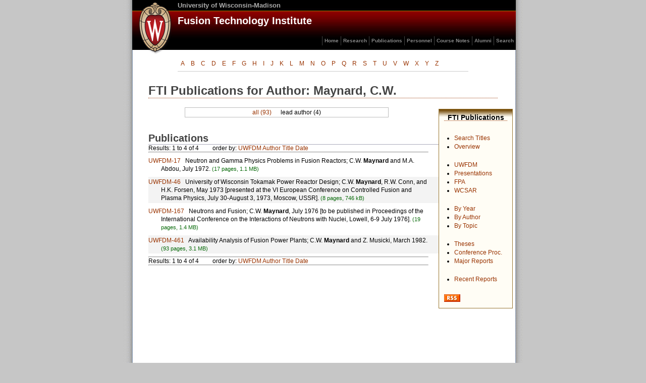

--- FILE ---
content_type: text/html
request_url: https://fti.neep.wisc.edu/fti.neep.wisc.edu/pubs/byauth/Maynard%2C%20C.W5f44.html?lead=1
body_size: 7724
content:
<!DOCTYPE html>
<html lang="en">

<!-- Mirrored from fti.neep.wisc.edu/pubs/byauth/Maynard, C.W.?lead=1 by HTTrack Website Copier/3.x [XR&CO'2014], Sun, 13 Dec 2020 19:59:12 GMT -->
<!-- Added by HTTrack --><meta http-equiv="content-type" content="text/html;charset=utf-8" /><!-- /Added by HTTrack -->
<head>
<meta charset="utf-8">
<title>FTI Publications :: Maynard, C.W.</title>
<link rel="stylesheet" type="text/css" href="../../static/fti2.css" />
<link rel="stylesheet" type="text/css" href="../../static/pubs1.css" />
<script src="../../static/striper.js" type="text/javascript"></script>
<link rel="alternate" title="FTI pubs RSS feed" href="../../rss/pubs" type="application/rss+xml" />
<link rel="alternate" title="FTI pubs atom feed" href="../../atom/pubs" type="application/atom+xml" />

<style type="text/css">
@media print {
  h1 { font-family:"Trebuchet MS",verdana;
       background:none;
       padding-left:0;
       color:black;
  }
  .more, #footer, #orderby, .numpg { display: none; }
/*  .leadauth a { display:none; }       */
/*  .leadauth { border:none;            */
/*          margin-bottom:-2em;         */
/*          padding-bottom:0;           */
/*   }                                  */
</style>
</head>
<body onload="striper('tbody','striped','tr','odd,even');
striper('div','publications','p','odd,even');">
<div id="wrap">
<div id="header"><!-- BEGIN site/header -->
<div>
  <div style="margin:2px 10px;float:left;">
    <a href="http://www.wisc.edu/"><img alt="University of Wisconsin logo"
    src="../../static/images/uwlogo.gif" title="University of Wisconsin logo" /></a>
  </div>
  <h1><a href="http://www.wisc.edu/">University of Wisconsin-Madison</a></h1>
  <h2><a href="../../index.html">Fusion Technology Institute</a></h2>
</div>
<ul title="main FTI links">
  <li><a href="../../index.html">Home</a></li>
  <li><a href="../../research.html">Research</a></li>
  <li><a href="../../pubs.html">Publications</a></li>
  <li><a href="../../staff.html">Personnel</a></li>
  <li><a href="../../courses.html">Course Notes</a></li>
  <li><a href="../../grads/fti.html">Alumni</a></li>
  <li><a href="../../search.html">Search</a></li>
</ul>
<!-- END site/header -->
</div>
<div id="content"><div style="margin:-2em 0.6in 2em 0.6in;">
<div id="initials">
<ul>
 <li><a href="initial/A.html">A</a></li><li><a href="initial/B.html">B</a></li><li><a href="initial/C.html">C</a></li><li><a href="initial/D.html">D</a></li><li><a href="initial/E.html">E</a></li><li><a href="initial/F.html">F</a></li><li><a href="initial/G.html">G</a></li><li><a href="initial/H.html">H</a></li><li><a href="initial/I.html">I</a></li><li><a href="initial/J.html">J</a></li><li><a href="initial/K.html">K</a></li><li><a href="initial/L.html">L</a></li><li><a href="initial/M.html">M</a></li><li><a href="initial/N.html">N</a></li><li><a href="initial/O.html">O</a></li><li><a href="initial/P.html">P</a></li><li><a href="initial/Q.html">Q</a></li><li><a href="initial/R.html">R</a></li><li><a href="initial/S.html">S</a></li><li><a href="initial/T.html">T</a></li><li><a href="initial/U.html">U</a></li><li><a href="initial/V.html">V</a></li><li><a href="initial/W.html">W</a></li><li><a href="initial/X.html">X</a></li><li><a href="initial/Y.html">Y</a></li><li><a href="initial/Z.html">Z</a></li></ul>
</div>
</div>
<div id="subscribe">
<h1><a href="../../pubs.html">FTI Publications</a></h1>
    <ul class="navlist" style="margin-bottom: 2em;">
                  <li><a href="../../search.html">Search Titles</a></li>                  <li><a href="../../pubs.html">Overview</a></li>            </ul>
    <ul class="navlist" style="margin-bottom: 2em;">
                  <li><a href="../uwfdm.html">UWFDM</a></li>                  <li><a href="../poster.html">Presentations</a></li>                  <li><a href="../fpa.html">FPA</a></li>                  <li><a href="../wcsar.html">WCSAR</a></li>            </ul>
    <ul class="navlist" style="margin-bottom: 2em;">
                  <li><a href="../byyear.html">By Year</a></li>                  <li><a href="../byauth.html">By Author</a></li>                  <li><a href="../../research.html">By Topic</a></li>            </ul>
    <ul class="navlist" style="margin-bottom: 2em;">
                  <li><a href="../theses.html">Theses</a></li>                  <li><a href="../conf.html">Conference Proc.</a></li>                  <li><a href="../major.html">Major Reports</a></li>            </ul>
    <ul class="navlist" style="margin-bottom: 2em;">
                  <li><a href="../recent.html">Recent Reports</a></li>            </ul>
<a href="../../rss/pubs"><img src="../../static/images/rss.gif" alt="Link to RSS feed"/></a>
</div>
 
<h1>FTI Publications for Author: Maynard, C.W.</h1>
 
     
 
      <div style="margin-top:1.5em" class="leadauth">
  <a href=Maynard%2c%20C.W.html>all (93)   </a>
  &nbsp;&nbsp;&nbsp;&nbsp;
  lead author (4)
  </div>
 
 
 
 
 
 
  <div class=publications>
    <h2>Publications</h2>
    <div class="pager">
Results: 1 to 4 of 4  <span id="orderby" style="margin-left:2em">order by:
   <a href="Maynard%2c%20C.W0252.html?lead=1&amp;page=1&amp;order=bynum">UWFDM</a>   <a href="Maynard%2c%20C.W04e0.html?lead=1&amp;page=1&amp;order=leadauth">Author</a>   <a href="Maynard%2c%20C.W8166.html?lead=1&amp;page=1&amp;order=title">Title</a>   <a href="Maynard%2c%20C.W9afd.html?lead=1&amp;page=1&amp;order=date">Date</a>        </span>
 
<hr />
 
</div>
 
                                                
<p>   <a href=../../pdf/fdm17.pdf>UWFDM-17</a> &nbsp;
Neutron and Gamma Physics Problems in Fusion Reactors;
C.W. <b>Maynard</b> and M.A. Abdou,
July 1972. <span class=numpg>(17 pages, 1.1 MB)</span>
                                            
<p>   <a href=../../pdf/fdm46.pdf>UWFDM-46</a> &nbsp;
University of Wisconsin Tokamak Power Reactor Design;
C.W. <b>Maynard</b>, R.W. Conn, and H.K. Forsen,
May 1973&nbsp;[presented at the VI European Conference on Controlled Fusion and Plasma Physics, July 30-August 3, 1973, Moscow, USSR]. <span class=numpg>(8 pages, 746 kB)</span>
                                            
<p>   <a href=../../pdf/fdm167.pdf>UWFDM-167</a> &nbsp;
Neutrons and Fusion;
C.W. <b>Maynard</b>,
July 1976&nbsp;[to be published in Proceedings of the International Conference on the Interactions of Neutrons with Nuclei, Lowell, 6-9 July 1976]. <span class=numpg>(19 pages, 1.4 MB)</span>
                                            
<p>   <a href=../../pdf/fdm461.pdf>UWFDM-461</a> &nbsp;
Availability Analysis of Fusion Power Plants;
C.W. <b>Maynard</b> and Z. Musicki,
March 1982. <span class=numpg>(93 pages, 3.1 MB)</span>
    <hr />
    <div class="pager">
Results: 1 to 4 of 4  <span id="orderby" style="margin-left:2em">order by:
   <a href="Maynard%2c%20C.W0252.html?lead=1&amp;page=1&amp;order=bynum">UWFDM</a>   <a href="Maynard%2c%20C.W04e0.html?lead=1&amp;page=1&amp;order=leadauth">Author</a>   <a href="Maynard%2c%20C.W8166.html?lead=1&amp;page=1&amp;order=title">Title</a>   <a href="Maynard%2c%20C.W9afd.html?lead=1&amp;page=1&amp;order=date">Date</a>        </span>
 
<hr />
 
</div>
 
  </div>
<br/>
</div>
<div id="footer"><!-- BEGIN site/footer -->
<span class="show"><a href="../../index.html">FTI home</a></span>
<span class="hide">Fusion Technology Institute</span>
 |  updated August 11, 2014 |
&copy; 2014 Board of Regents of the University of Wisconsin System <span class="show">
 | <a href="mailto:web@fti.neep.wisc.edu">web@fti.neep.wisc.edu</a></span>
<!-- END site/footer -->
</div>
</div>
</body>

<!-- Mirrored from fti.neep.wisc.edu/pubs/byauth/Maynard, C.W.?lead=1 by HTTrack Website Copier/3.x [XR&CO'2014], Sun, 13 Dec 2020 19:59:16 GMT -->
</html>
